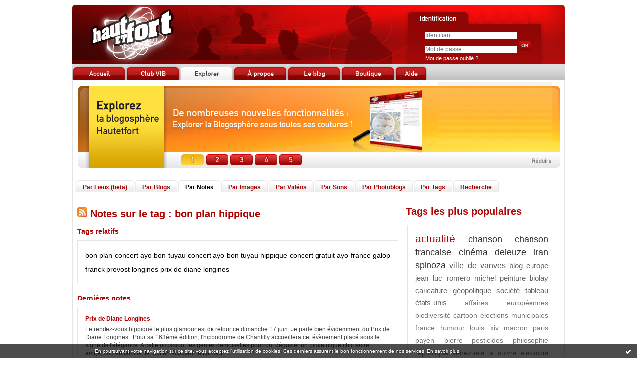

--- FILE ---
content_type: text/html; charset=UTF-8
request_url: https://www.hautetfort.com/explore/posts/tag/bon%20plan%20hippique
body_size: 4832
content:
<!DOCTYPE html PUBLIC "-//W3C//DTD XHTML 1.0 Strict//EN" "http://www.w3.org/TR/xhtml1/DTD/xhtml1-strict.dtd">
<html xmlns="http://www.w3.org/1999/xhtml" xml:lang="fr" lang="fr">
<head>
<meta name="google-site-verification" content="d7-bk5tRXJ-R5Knf0sXaM8JpkdKuXdcoHpDHopt0DuA" />
<meta name="verify-v1" content="ZbUwcJbjWxetyUhHKNqIDTZOzpVy6wEFu0LQCY/6zIs=" />
<meta content="text/html; charset=utf-8" http-equiv="content-type"/>
<title> Les notes sur le Tag bon plan hippique : blog hautetfort</title>        <meta name="description" content="Les dernières notes sur le tag : bon plan hippique" />        <meta name="keywords" content=" bon plan hippique, tag, tags, blog, blogs, blogue, weblog, weblogs, créer blog, creer blog, blogging, blog pro, blog gratuit, gratuit" />
<meta name="robots" content="index,follow" />
<link rel="icon" href="https://static.hautetfort.com/frontend/graphics/favicon.ico" type="image/x-icon" />
<link rel="shortcut icon" href="https://static.hautetfort.com/frontend/graphics/favicon.ico" type="image/x-icon" />
<link href="https://static.hautetfort.com/frontend/css/hautetfort.css" rel="stylesheet" type="text/css" />
<link rel="stylesheet" href="//code.jquery.com/ui/1.10.3/themes/smoothness/jquery-ui.css">
<script>var _originalArrayFrom = Array.from;</script>
<script src="//ajax.googleapis.com/ajax/libs/prototype/1.7.3.0/prototype.js"></script>
<script>Array.from = _originalArrayFrom;</script>
<script src="https://static.hautetfort.com/frontend/javascript/scriptaculous/scriptaculous-min.js?ts=1768827551"></script>
<script src="https://static.hautetfort.com/frontend/javascript/scriptaculous/effects-min.js?ts=1768827551"></script>
</head>
<body>
<div data-cookie="on"><p data-close><a href="#" title="J'ai lu ce message"><span class="ui-icon ui-icon-check">Ok</span></a></p> <p data-text>En poursuivant votre navigation sur ce site, vous acceptez l'utilisation de cookies. Ces derniers assurent le bon fonctionnement de nos services. <a href="https://www.hautetfort.com/cookies.html" title="En savoir plus sur les cookies" target="_blank">En savoir plus</a>.</p></div>
<div id="container">
<div id="header">
<h1><a href="https://www.hautetfort.com/" id="homeimglink"><img src="https://static.hautetfort.com/frontend/graphics/portal/pix.gif" alt="blog Hautetfort" id="homeimg"/></a></h1>
<a href="https://www.hautetfort.com/create_account.php" id="createimglink"><img src="https://static.hautetfort.com/frontend/graphics/portal/pix.gif" alt="Inscription" id="createimg"/></a>
<div id="loginbox">
<form id="connexion" name="connexion" method="post" action="https://www.hautetfort.com/login.php">
<input name="user_username" type="text" value="" size="25" placeholder="Identifiant"/>
<br />
<input type="password" name="user_password" value="" size="25" placeholder="Mot de passe"/>
<input name="evnt" type="hidden" value="login" />
<input type="image" value="Valider" src="https://static.hautetfort.com/frontend/graphics/portal/ok.jpg" />
<br />
<a href="https://www.hautetfort.com/forget_password.php">Mot de passe oublié ?</a>
</form>
</div>
</div>
<div id="content">
<div id="menutabs">
<div class="menutab"><a href="https://www.hautetfort.com/"><img src="https://static.hautetfort.com/frontend/graphics/portal/tab_accueil.jpg" onmouseover="this.src='https://static.hautetfort.com/frontend/graphics/portal/tab_accueil2.jpg'" onmouseout="this.src='https://static.hautetfort.com/frontend/graphics/portal/tab_accueil.jpg'"/><span>Accueil</span></a></div>
<div class="menutab"><a href="https://www.hautetfort.com/blog-vib.html"><img src="https://static.hautetfort.com/frontend/graphics/portal/tab_club.jpg" onmouseover="this.src='https://static.hautetfort.com/frontend/graphics/portal/tab_club2.jpg'" onmouseout="this.src='https://static.hautetfort.com/frontend/graphics/portal/tab_club.jpg'" /><span>Club VIB</span></a></div>
<div class="menutab"><a href="https://www.hautetfort.com/places.html"><img src="https://static.hautetfort.com/frontend/graphics/portal/tab_explorer1.jpg" /><span>Explorer</span></a></div>
<div class="menutab"><a href="https://www.hautetfort.com/offres-blog.html"><img src="https://static.hautetfort.com/frontend/graphics/portal/tab_apropos.jpg" onmouseover="this.src='https://static.hautetfort.com/frontend/graphics/portal/tab_apropos2.jpg'" onmouseout="this.src='https://static.hautetfort.com/frontend/graphics/portal/tab_apropos.jpg'" /><span>A propos</span></a></div>
<div class="menutab"><a href="http://leblog.hautetfort.com/" target="_blank"><img src="https://static.hautetfort.com/frontend/graphics/portal/tab_leblog.jpg" onmouseover="this.src='https://static.hautetfort.com/frontend/graphics/portal/tab_leblog2.jpg'" onmouseout="this.src='https://static.hautetfort.com/frontend/graphics/portal/tab_leblog.jpg'" /><span>Le blog</span></a></div>
<div class="menutab"><a href="https://www.hautetfort.com/boutique.html"><img src="https://static.hautetfort.com/frontend/graphics/portal/tab_boutique.jpg" onmouseover="this.src='https://static.hautetfort.com/frontend/graphics/portal/tab_boutique2.jpg'" onmouseout="this.src='https://static.hautetfort.com/frontend/graphics/portal/tab_boutique.jpg'" /><span>Boutique</span></a></div>
<div class="menutab"><a href="http://success.blogspirit.com/hc/fr" target="_blank"><img src="https://static.hautetfort.com/frontend/graphics/portal/tab_aide.jpg" onmouseover="this.src='https://static.hautetfort.com/frontend/graphics/portal/tab_aide2.jpg'" onmouseout="this.src='https://static.hautetfort.com/frontend/graphics/portal/tab_aide.jpg'" /><span>Aide</span></a></div>
</div>
<script type="text/javascript">
                    /* Load banner images */
                    var ban = Array();
                    for (var i = 0; i < 5; i++) {
                        ban[i] = new Image();
                    }
                    ban[0].src = "https://static.hautetfort.com/frontend/graphics/portal/ban_explore1.jpg";
                    ban[1].src = "https://static.hautetfort.com/frontend/graphics/portal/ban_explore2.jpg";
                    ban[2].src = "https://static.hautetfort.com/frontend/graphics/portal/ban_explore3.jpg";
                    ban[3].src = "https://static.hautetfort.com/frontend/graphics/portal/ban_explore4.jpg";
                    ban[4].src = "https://static.hautetfort.com/frontend/graphics/portal/ban_explore5.jpg";
                </script>
<div style="text-align:center;margin: 5px 0;" id="autopromo"><h1><img src="https://static.hautetfort.com/frontend/graphics/portal/ban_explore1.jpg" alt="Créez votre blog" id="banner_autopromo" usemap="#BannerMap" /><span>Créez votre blog gratuit ou pro</span></h1></div>
<map name="BannerMap">
<area shape="rect" coords="732,41,958,111" href="https://www.hautetfort.com/create_account.php" alt="Je crée mon blog">
<area shape="rect" coords="217,144,262,167" href="https://www.hautetfort.com/create_account.php" alt="Explorez la blogosphère" onMouseOver="document.images['banner_autopromo'].src=ban[0].src;">
<area shape="rect" coords="266,144,313,167" href="https://www.hautetfort.com/create_account.php" alt="Explorez la blogosphère" onMouseOver="document.images['banner_autopromo'].src=ban[1].src;">
<area shape="rect" coords="315,144,361,167" href="https://www.hautetfort.com/create_account.php" alt="Explorez la blogosphère" onMouseOver="document.images['banner_autopromo'].src=ban[2].src;">
<area shape="rect" coords="364,144,410,167" href="https://www.hautetfort.com/create_account.php" alt="Explorez la blogosphère" onMouseOver="document.images['banner_autopromo'].src=ban[3].src;">
<area shape="rect" coords="413,144,459,167" href="https://www.hautetfort.com/create_account.php" alt="Explorez la blogosphère" onMouseOver="document.images['banner_autopromo'].src=ban[4].src;">
<area shape="rect" coords="836,144,970,167" href="#" onclick="Effect.toggle('autopromo','blind',{duration:0.5});Effect.toggle('autopromo2','blind',{duration:0.5});document.cookie='autopromo=min; expires=,path=/';return false">
</map>
<script type="text/javascript">
                    /* Rotate banner */
	            setTimeout("myrotation(1)",3500);
                    function myrotation(num) {
                        if (num >= ban.length) num = 0;
                        document.images["banner_autopromo"].src=ban[num].src;
                        num = num + 1;
                        setTimeout("myrotation("+num+")", 3500);
                    }
                </script>
<div id="autopromo2" style="text-align:center;margin-top: 5px;display:none"><a href="#" onclick="Effect.toggle('autopromo2','blind',{duration:0.5});Effect.toggle('autopromo','blind',{duration:0.5});document.cookie='autopromo=max; expires=,path=/';return false"><img src="https://static.hautetfort.com/frontend/graphics/portal/ban_explore_min.jpg" alt="" /></a></div>
<script type="text/javascript">
                    /* Read the cookie to hide the banner */
                    var cookievalues = document.cookie.split(';');
                    function readCookie(name) {
                        var nameEQ = name + "=";
                        var ca = document.cookie.split(';');
                        for(var i=0;i < ca.length;i++) {
                            var c = ca[i];
                            while (c.charAt(0)==' ') c = c.substring(1,c.length);
                            if (c.indexOf(nameEQ) == 0) return c.substring(nameEQ.length,c.length);
                        }
                        return null;
                    }
                    var x = readCookie('autopromo')
                    if (x=="min") {
                        Effect.toggle('autopromo','blind',{duration:0.5});Effect.toggle('autopromo2','blind',{duration:0.5});
                    }
                </script>
<div class="submenutabs">
<div class="submenutab"><div class="submenutab-decorator1"><div class="submenutab-decorator2"><a href="https://www.hautetfort.com/places.html">Par Lieux (beta)</a></div></div></div>
<div class="submenutab"><div class="submenutab-decorator1"><div class="submenutab-decorator2"><a href="https://www.hautetfort.com/explore/blogs">Par Blogs</a></div></div></div>
<div class="submenutab1"><div class="submenutab-decorator1"><div class="submenutab-decorator2"><a href="https://www.hautetfort.com/explore/posts">Par Notes</a></div></div></div>
<div class="submenutab"><div class="submenutab-decorator1"><div class="submenutab-decorator2"><a href="https://www.hautetfort.com/explore/images">Par Images</a></div></div></div>
<div class="submenutab"><div class="submenutab-decorator1"><div class="submenutab-decorator2"><a href="https://www.hautetfort.com/explore/videos">Par Vidéos</a></div></div></div>
<div class="submenutab"><div class="submenutab-decorator1"><div class="submenutab-decorator2"><a href="https://www.hautetfort.com/explore/audio">Par Sons</a></div></div></div>
<div class="submenutab"><div class="submenutab-decorator1"><div class="submenutab-decorator2"><a href="https://www.hautetfort.com/explore/photoblogs">Par Photoblogs</a></div></div></div>
<div class="submenutab"><div class="submenutab-decorator1"><div class="submenutab-decorator2"><a href="https://www.hautetfort.com/explore/posts/tags">Par Tags</a></div></div></div>
<div class="submenutab"><div class="submenutab-decorator1"><div class="submenutab-decorator2"><a href="https://www.hautetfort.com/search.php">Recherche</a></div></div></div>
</div>
<div id="mainleft">
<h2><a href="https://www.hautetfort.com/explore/posts/tag/bon plan hippique/atom.xml"><img src="https://static.hautetfort.com/frontend/graphics/portal/rss.jpg"/></a> Notes sur le tag : bon plan hippique </h2>
<h3>Tags relatifs</h3><div class="full-box nuage" style="font-size:14px;">                    <a href="https://www.hautetfort.com/explore/posts/tag/bon plan concert ayo" title="bon plan concert ayo">bon plan concert ayo</a>
<a href="https://www.hautetfort.com/explore/posts/tag/bon tuyau concert ayo" title="bon tuyau concert ayo">bon tuyau concert ayo</a>
<a href="https://www.hautetfort.com/explore/posts/tag/bon tuyau hippique" title="bon tuyau hippique">bon tuyau hippique</a>
<a href="https://www.hautetfort.com/explore/posts/tag/concert gratuit ayo" title="concert gratuit ayo">concert gratuit ayo</a>
<a href="https://www.hautetfort.com/explore/posts/tag/france galop" title="france galop">france galop</a>
<a href="https://www.hautetfort.com/explore/posts/tag/franck provost" title="franck provost">franck provost</a>
<a href="https://www.hautetfort.com/explore/posts/tag/longines" title="longines">longines</a>
<a href="https://www.hautetfort.com/explore/posts/tag/prix de diane longines" title="prix de diane longines">prix de diane longines</a>
</div>                                        <h3>Dernières notes</h3>
<div class="full-box">
<div class="post-box">
<h4><a href="http://elisalesbonstuyaux.hautetfort.com/archive/2012/06/12/prix-de-diane-longines.html" target="_blank">Prix de Diane Longines</a></h4>
<p>     Le rendez-vous hippique le plus glamour est de retour ce dimanche 17 juin. Je parle bien évidemment du Prix de Diane Longines.&nbsp;    Pour sa 163ème édition, l'hippodrome de Chantilly accueillera cet évènement placé sous le signe de l'élégance.    A cette occasion, les gentes demoiselles pourront déguster un pique nique chic entre ami(e)s ou en famille, le tout en écoutant le concert...</p>
<p class="postbottom">Publié le 12/06/2012 dans <a href="http://elisalesbonstuyaux.hautetfort.com/" target="_blank">ELISA LES...</a> par  elisalesbonstuyaux | <a href="http://elisalesbonstuyaux.hautetfort.com/archive/2012/06/12/prix-de-diane-longines.html" target="_blank">Lire la suite...</a></p>
</div>
<div class="spacer"></div>
</div>
<p class="pager"><strong>Page :</strong> <span class="pagedcurrentlinks">1</span></p>
</div>
<div id="mainright">
<h2>Tags les plus populaires</h2>
<div id="tag_box">
<p>
<a  class="tag10" href="https://www.hautetfort.com/explore/posts/tag/actualit%C3%A9" title="actualit&eacute;">actualité</a>
<a  class="tag7" href="https://www.hautetfort.com/explore/posts/tag/chanson" title="chanson">chanson</a>
<a  class="tag7" href="https://www.hautetfort.com/explore/posts/tag/chanson+francaise" title="chanson francaise">chanson francaise</a>
<a  class="tag7" href="https://www.hautetfort.com/explore/posts/tag/cin%C3%A9ma" title="cin&eacute;ma">cinéma</a>
<a  class="tag7" href="https://www.hautetfort.com/explore/posts/tag/deleuze" title="deleuze">deleuze</a>
<a  class="tag7" href="https://www.hautetfort.com/explore/posts/tag/iran" title="iran">iran</a>
<a  class="tag7" href="https://www.hautetfort.com/explore/posts/tag/spinoza" title="spinoza">spinoza</a>
<a  class="tag5" href="https://www.hautetfort.com/explore/posts/tag/ville+de+vanves" title="ville de vanves">ville de vanves</a>
<a  class="tag4" href="https://www.hautetfort.com/explore/posts/tag/blog" title="blog">blog</a>
<a  class="tag4" href="https://www.hautetfort.com/explore/posts/tag/europe" title="europe">europe</a>
<a  class="tag4" href="https://www.hautetfort.com/explore/posts/tag/jean+luc+romero+michel" title="jean luc romero michel">jean luc romero michel</a>
<a  class="tag4" href="https://www.hautetfort.com/explore/posts/tag/peinture" title="peinture">peinture</a>
<a  class="tag4" href="https://www.hautetfort.com/explore/posts/tag/biolay" title="biolay">biolay</a>
<a  class="tag4" href="https://www.hautetfort.com/explore/posts/tag/caricature" title="caricature">caricature</a>
<a  class="tag4" href="https://www.hautetfort.com/explore/posts/tag/g%C3%A9opolitique" title="g&eacute;opolitique">géopolitique</a>
<a  class="tag4" href="https://www.hautetfort.com/explore/posts/tag/soci%C3%A9t%C3%A9" title="soci&eacute;t&eacute;">société</a>
<a  class="tag4" href="https://www.hautetfort.com/explore/posts/tag/tableau" title="tableau">tableau</a>
<a  class="tag4" href="https://www.hautetfort.com/explore/posts/tag/%C3%A9tats-unis" title="&eacute;tats-unis">états-unis</a>
<a  class="tag3" href="https://www.hautetfort.com/explore/posts/tag/affaires+europ%C3%A9ennes" title="affaires europ&eacute;ennes">affaires européennes</a>
<a  class="tag3" href="https://www.hautetfort.com/explore/posts/tag/biodiversit%C3%A9" title="biodiversit&eacute;">biodiversité</a>
<a  class="tag3" href="https://www.hautetfort.com/explore/posts/tag/cartoon" title="cartoon">cartoon</a>
<a  class="tag3" href="https://www.hautetfort.com/explore/posts/tag/elections+municipales" title="elections municipales">elections municipales</a>
<a  class="tag3" href="https://www.hautetfort.com/explore/posts/tag/france" title="france">france</a>
<a  class="tag3" href="https://www.hautetfort.com/explore/posts/tag/humour" title="humour">humour</a>
<a  class="tag3" href="https://www.hautetfort.com/explore/posts/tag/louis+xiv" title="louis xiv">louis xiv</a>
<a  class="tag3" href="https://www.hautetfort.com/explore/posts/tag/macron" title="macron">macron</a>
<a  class="tag3" href="https://www.hautetfort.com/explore/posts/tag/paris" title="paris">paris</a>
<a  class="tag3" href="https://www.hautetfort.com/explore/posts/tag/payen+pierre" title="payen pierre">payen pierre</a>
<a  class="tag3" href="https://www.hautetfort.com/explore/posts/tag/pesticides" title="pesticides">pesticides</a>
<a  class="tag3" href="https://www.hautetfort.com/explore/posts/tag/philosophie" title="philosophie">philosophie</a>
<a  class="tag3" href="https://www.hautetfort.com/explore/posts/tag/r%C3%A9publique" title="r&eacute;publique">république</a>
<a  class="tag3" href="https://www.hautetfort.com/explore/posts/tag/venezuela" title="venezuela">venezuela</a>
<a  class="tag3" href="https://www.hautetfort.com/explore/posts/tag/%C3%A0+suivre" title="&agrave; suivre">à suivre</a>
<a  class="tag2" href="https://www.hautetfort.com/explore/posts/tag/alexandre+douguine" title="alexandre douguine">alexandre douguine</a>
<a  class="tag2" href="https://www.hautetfort.com/explore/posts/tag/arabie+saoudite" title="arabie saoudite">arabie saoudite</a>
<a  class="tag2" href="https://www.hautetfort.com/explore/posts/tag/cole+swensen" title="cole swensen">cole swensen</a>
<a  class="tag2" href="https://www.hautetfort.com/explore/posts/tag/conf%C3%A9d%C3%A9ration+paysanne" title="conf&eacute;d&eacute;ration paysanne">confédération paysanne</a>
<a  class="tag2" href="https://www.hautetfort.com/explore/posts/tag/cordeliers" title="cordeliers">cordeliers</a>
<a  class="tag2" href="https://www.hautetfort.com/explore/posts/tag/crayon" title="crayon">crayon</a>
<a  class="tag2" href="https://www.hautetfort.com/explore/posts/tag/crise+politique" title="crise politique">crise politique</a>
<a  class="tag2" href="https://www.hautetfort.com/explore/posts/tag/culture" title="culture">culture</a>
<a  class="tag2" href="https://www.hautetfort.com/explore/posts/tag/feutre" title="feutre">feutre</a>
<a  class="tag2" href="https://www.hautetfort.com/explore/posts/tag/film" title="film">film</a>
<a  class="tag2" href="https://www.hautetfort.com/explore/posts/tag/films" title="films">films</a>
<a  class="tag2" href="https://www.hautetfort.com/explore/posts/tag/gabriel+attal+d%C3%A9put%C3%A9+renaissance" title="gabriel attal d&eacute;put&eacute; renaissance">gabriel attal député renaissance</a>
<a  class="tag2" href="https://www.hautetfort.com/explore/posts/tag/groenland" title="groenland">groenland</a>
<a  class="tag2" href="https://www.hautetfort.com/explore/posts/tag/jean+castan" title="jean castan">jean castan</a>
<a  class="tag2" href="https://www.hautetfort.com/explore/posts/tag/jean-loup+trassard" title="jean-loup trassard">jean-loup trassard</a>
<a  class="tag2" href="https://www.hautetfort.com/explore/posts/tag/kandinsky" title="kandinsky">kandinsky</a>
<a  class="tag2" href="https://www.hautetfort.com/explore/posts/tag/le+pen" title="le pen">le pen</a>
</p>
</div>
<div class="minibox2">
<a href="https://www.hautetfort.com/explore/posts/tags">Tous les tags</a>
</div>
</div>
</div>
<div class="spacer"></div>
<div id="footer">
<p>
<a href="https://www.hautetfort.com/">Accueil</a> I
<a href="https://www.hautetfort.com/blog-vib.html"> Club VIB</a> I
<a href="https://www.hautetfort.com/places.html">Explorer</a> I
<a href="https://www.hautetfort.com/offres-blog.html">Nos offres</a> I
<a href="https://www.hautetfort.com/fonctionnalites-blog.html">Détail des fonctionnalités des blogs Hautetfort</a> I
<a href="http://success.blogspirit.com/hc/fr" target="_blank">Base de connaissances</a><br />
<a href="https://www.hautetfort.com/apropos-blog.html">A propos de Hautetfort</a> I
<a href="https://www.hautetfort.com/contact.php">Contacts</a> I
<a href="https://www.hautetfort.com/moderate.php">Déclarer un contenu illicite</a> I
<a href="https://www.hautetfort.com/tos.html">Conditions d'utilisation</a>
</p>
</div>
</div>
<script type="text/javascript">
        var gaJsHost = (("https:" == document.location.protocol) ? "https://ssl." : "http://www.");
        document.write(unescape("%3Cscript src='" + gaJsHost + "google-analytics.com/ga.js' type='text/javascript'%3E%3C/script%3E"));
        </script>
<script type="text/javascript">
        var pageTracker = _gat._getTracker("UA-351048-6");
        pageTracker._initData();
        pageTracker._trackPageview();
        </script>
<script>
        // cookies_message
        
        if($$('div[data-cookie]').length) {
          $$('p[data-close] a')[0].on('click', function (event) {
            event.preventDefault();
            $$('div[data-cookie]')[0].setAttribute('data-cookie', 'off');
            var d = new Date();
            d.setTime(d.getTime() + (86400000 * 365));
            document.cookie = 'cookies_message=hide; expires=' + d.toGMTString() + '; path=/';
          });
        }
        
        </script>
</body>
</html>